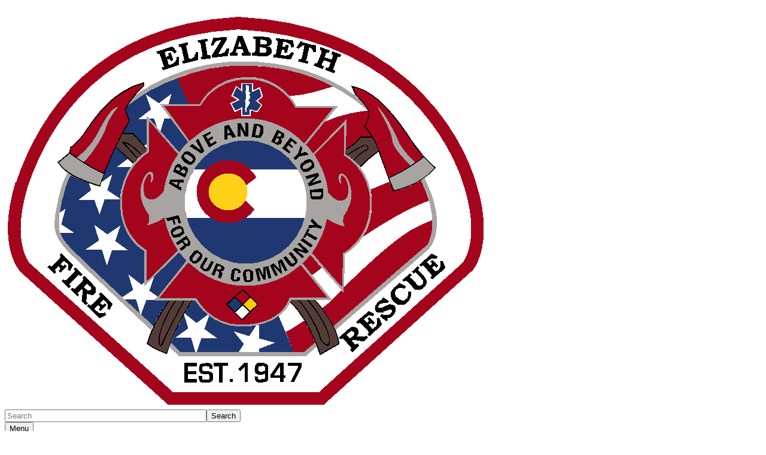

--- FILE ---
content_type: text/html; charset=UTF-8
request_url: https://elizabethfpd.colorado.gov/community-outreach/car-seat-check
body_size: 11271
content:
<!DOCTYPE html>
<html  lang="en" dir="ltr" prefix="content: http://purl.org/rss/1.0/modules/content/  dc: http://purl.org/dc/terms/  foaf: http://xmlns.com/foaf/0.1/  og: http://ogp.me/ns#  rdfs: http://www.w3.org/2000/01/rdf-schema#  schema: http://schema.org/  sioc: http://rdfs.org/sioc/ns#  sioct: http://rdfs.org/sioc/types#  skos: http://www.w3.org/2004/02/skos/core#  xsd: http://www.w3.org/2001/XMLSchema# ">
  <head>
    <script src="https://use.typekit.net/vvp7pty.js"></script>
    <script>try{Typekit.load({ async: true });}catch(e){}</script>
    <meta charset="utf-8" />
<noscript><style>form.antibot * :not(.antibot-message) { display: none !important; }</style>
</noscript><link rel="canonical" href="https://elizabethfpd.colorado.gov/community-outreach/car-seat-check" />
<meta name="robots" content="index, follow" />
<meta name="Generator" content="Drupal 10 (https://www.drupal.org)" />
<meta name="MobileOptimized" content="width" />
<meta name="HandheldFriendly" content="true" />
<meta name="viewport" content="width=device-width, initial-scale=1.0" />
<link rel="alternate" hreflang="en" href="https://elizabethfpd.colorado.gov/community-outreach/car-seat-check" />
<link rel="icon" href="/themes/custom/ci_xy/favicon.ico" type="image/vnd.microsoft.icon" />

    <title>Car Seat Check | Elizabeth Fire Protection District</title>

        
    <link rel="stylesheet" media="all" href="/modules/custom/ci_admin_tweaks/css/ci_at_style.css?t750w8" />
<link rel="stylesheet" media="all" href="/modules/custom/ci_theme_options/css/ci_theme_style.css?t750w8" />
<link rel="stylesheet" media="all" href="/core/misc/components/progress.module.css?t750w8" />
<link rel="stylesheet" media="all" href="/core/misc/components/ajax-progress.module.css?t750w8" />
<link rel="stylesheet" media="all" href="/core/modules/system/css/components/align.module.css?t750w8" />
<link rel="stylesheet" media="all" href="/core/modules/system/css/components/fieldgroup.module.css?t750w8" />
<link rel="stylesheet" media="all" href="/core/modules/system/css/components/container-inline.module.css?t750w8" />
<link rel="stylesheet" media="all" href="/core/modules/system/css/components/clearfix.module.css?t750w8" />
<link rel="stylesheet" media="all" href="/core/modules/system/css/components/details.module.css?t750w8" />
<link rel="stylesheet" media="all" href="/core/modules/system/css/components/hidden.module.css?t750w8" />
<link rel="stylesheet" media="all" href="/core/modules/system/css/components/item-list.module.css?t750w8" />
<link rel="stylesheet" media="all" href="/core/modules/system/css/components/js.module.css?t750w8" />
<link rel="stylesheet" media="all" href="/core/modules/system/css/components/nowrap.module.css?t750w8" />
<link rel="stylesheet" media="all" href="/core/modules/system/css/components/position-container.module.css?t750w8" />
<link rel="stylesheet" media="all" href="/core/modules/system/css/components/reset-appearance.module.css?t750w8" />
<link rel="stylesheet" media="all" href="/core/modules/system/css/components/resize.module.css?t750w8" />
<link rel="stylesheet" media="all" href="/core/modules/system/css/components/system-status-counter.css?t750w8" />
<link rel="stylesheet" media="all" href="/core/modules/system/css/components/system-status-report-counters.css?t750w8" />
<link rel="stylesheet" media="all" href="/core/modules/system/css/components/system-status-report-general-info.css?t750w8" />
<link rel="stylesheet" media="all" href="/core/modules/system/css/components/tablesort.module.css?t750w8" />
<link rel="stylesheet" media="all" href="/modules/contrib/bootstrap_paragraphs/css/bootstrap-paragraphs.min.css?t750w8" />
<link rel="stylesheet" media="all" href="/modules/contrib/bootstrap_paragraphs/css/bootstrap-paragraphs-colors.css?t750w8" />
<link rel="stylesheet" media="all" href="/modules/contrib/bootstrap_paragraphs/css/bootstrap-paragraphs-columns.min.css?t750w8" />
<link rel="stylesheet" media="all" href="/modules/contrib/bootstrap_paragraphs/css/bootstrap-paragraphs-columns-three.min.css?t750w8" />
<link rel="stylesheet" media="all" href="/modules/contrib/webform/css/webform.element.message.css?t750w8" />
<link rel="stylesheet" media="all" href="/modules/contrib/cacheflush/css/cacheflush.menu.css?t750w8" />
<link rel="stylesheet" media="all" href="/modules/contrib/ckeditor_accordion/css/accordion.frontend.css?t750w8" />
<link rel="stylesheet" media="all" href="/modules/contrib/google_cse/css/google_cse.css?t750w8" />
<link rel="stylesheet" media="all" href="/modules/contrib/google_cse/css/no_watermark.css?t750w8" />
<link rel="stylesheet" media="all" href="/modules/contrib/paragraphs/css/paragraphs.unpublished.css?t750w8" />
<link rel="stylesheet" media="all" href="/modules/contrib/social_media_links/css/social_media_links.theme.css?t750w8" />
<link rel="stylesheet" media="all" href="/modules/contrib/tb_megamenu/dist/base.css?t750w8" />
<link rel="stylesheet" media="all" href="/modules/contrib/tb_megamenu/dist/styles.css?t750w8" />
<link rel="stylesheet" media="all" href="/modules/contrib/webform/modules/webform_bootstrap/css/webform_bootstrap.css?t750w8" />
<link rel="stylesheet" media="all" href="/themes/custom/ci_xy/css/style.css?t750w8" />
<link rel="stylesheet" media="all" href="/sites/elizabethfpd/files/asset_injector/css/webform_email_handler_temp_css_fix_barry_tyler_co-f7b9202a8bd60ff489b10e84aef3d94c.css?t750w8" />

    <script type="application/json" data-drupal-selector="drupal-settings-json">{"path":{"baseUrl":"\/","pathPrefix":"","currentPath":"node\/10121","currentPathIsAdmin":false,"isFront":false,"currentLanguage":"en"},"pluralDelimiter":"\u0003","suppressDeprecationErrors":true,"gtag":{"tagId":"G-86CJDWXYRN","consentMode":false,"otherIds":[""],"events":[],"additionalConfigInfo":[]},"ajaxPageState":{"libraries":"[base64]","theme":"ci_xy","theme_token":null},"ajaxTrustedUrl":{"form_action_p_pvdeGsVG5zNF_XLGPTvYSKCf43t8qZYSwcfZl2uzM":true,"\/search\/search":true},"ckeditorAccordion":{"accordionStyle":{"collapseAll":1,"keepRowsOpen":1,"animateAccordionOpenAndClose":1,"openTabsWithHash":1,"allowHtmlInTitles":0}},"bootstrap":{"forms_has_error_value_toggle":1,"popover_enabled":1,"popover_animation":1,"popover_auto_close":1,"popover_container":"body","popover_content":"","popover_delay":"0","popover_html":0,"popover_placement":"right","popover_selector":"","popover_title":"","popover_trigger":"click","tooltip_enabled":1,"tooltip_animation":1,"tooltip_container":"body","tooltip_delay":"0","tooltip_html":0,"tooltip_placement":"auto left","tooltip_selector":"","tooltip_trigger":"hover"},"TBMegaMenu":{"TBElementsCounter":{"column":null},"theme":"ci_xy","94c2721c-1852-42b3-8a83-54d01f4bdf98":{"arrows":"1"}},"googlePSE":{"language":"en","displayWatermark":0},"user":{"uid":0,"permissionsHash":"a3be6d2f0f14ff131e6e01ac4b238e22b4a27c87c06f2c287b7e58dd8741e13f"}}</script>
<script src="/core/misc/drupalSettingsLoader.js?v=10.5.6"></script>
<script src="https://kit.fontawesome.com/29dcdba56a.js" defer crossorigin="anonymous"></script>
<script src="/modules/contrib/google_tag/js/gtag.js?t750w8"></script>

  </head>
  <body class="path-node page-node-type-page has-glyphicons">
    <div class="site-wrapper">
      <a href="#main-content" class="visually-hidden focusable skip-link">
        Skip to main content
      </a>
      
        <div class="dialog-off-canvas-main-canvas" data-off-canvas-main-canvas>
    

<header>
    
  <div class="region region-co-branding">
    
    <div class="container">
        <section id="block-googletranslate" class="block block-block-content block-block-contentd42098d5-2e20-42ca-b44e-583e53c604ca clearfix" aria-label="Site Translation">
  
    

      
            <div class="field field--name-body field--type-text-with-summary field--label-hidden field--item"><div id="google_translate_element">&nbsp;</div>
<script type="text/javascript">
function googleTranslateElementInit()
{
  new google.translate.TranslateElement({pageLanguage: 'en'}, 'google_translate_element');
}
</script><script type="text/javascript" src="//translate.google.com/translate_a/element.js?cb=googleTranslateElementInit"></script></div>
      
  </section>


    </div>
  </div>

      <div class="header">
    <div class="row">
      <div class="container">
        <div class="col-sm-7">
            <div class="region region-global-header">
                  <a class="header__logo navbar-btn" href="/" aria-label="Elizabeth Fire Protection District" title="Elizabeth Fire Protection District" rel="home">
        <img class="header__logo--image" src="/sites/elizabethfpd/files/Elizabeth_Fire_Rescue_0.png" alt="Elizabeth Fire Protection District" />
      </a>
      
  </div>

        </div>
        <div class="col-sm-5">
          <div class="header__search googlesearch">
            <div class="search-block-form google-cse block block-search block-search-form-block" data-drupal-selector="search-block-form" id="block-searchform" role="search">
  
    
      <form action="/search/search" method="get" id="search-block-form" accept-charset="UTF-8">
  <div class="form-item js-form-item form-type-search js-form-type-search form-item-keys js-form-item-keys form-no-label form-group">
      <label for="edit-keys" class="control-label sr-only">Search</label>
  
  
  <div class="input-group"><input title="Enter the terms you wish to search for." data-drupal-selector="edit-keys" class="form-search form-control" placeholder="Search" type="search" id="edit-keys" name="keys" value="" size="40" maxlength="128" data-toggle="tooltip" /><span class="input-group-btn"><button  type="submit" value="Search" class="button js-form-submit form-submit btn" >Search</button></span></div>

  
  
  </div>
<div class="form-actions form-group js-form-wrapper form-wrapper" data-drupal-selector="edit-actions" id="edit-actions"></div>

</form>

  </div>

          </div>
        </div>
      </div>
    </div>
  </div>
  

                                                                          <div class="top-nav-wrapper">
          <div class="top-nav color__brand-red">
            <div class="container">
                                                                                                                                                                                                                                                                                                                                                                                                                                                                                                                                                                                                                                                                                                <div class="region region-navigation">
    <section id="block-ci-xy-mainnavigation" class="block block-tb-megamenu block-tb-megamenu-menu-blockmain clearfix">
  
    

      <nav  class="tbm tbm-main tbm-arrows" id="94c2721c-1852-42b3-8a83-54d01f4bdf98" data-breakpoint="1200" aria-label="Main">
      <button class="tbm-button" type="button">
      <div class="tbm-button-hamburger-menu-text">Menu</div>
      <span class="tbm-button-container">
        <span></span>
        <span></span>
        <span></span>
        <span></span>
      </span>
    </button>
    <div class="tbm-collapse ">
    <ul  class="tbm-nav level-0 items-10" >
                        
  <li  class="tbm-item level-1 tbm-item--has-dropdown" aria-level="1">
      <div class="tbm-link-container color__brand-red">
            <a href="/about-us" class="tbm-link level-1">
                About Us
          </a>
                <button aria-controls="menu-item-0c33d0c2e348d7aa43a6d862b24cd69c" aria-expanded="off" class="tbm-submenu-toggle  always-show color__brand-red"> <span class="visually-hidden">Toggle About Us  submenu</span></button>
          </div>
    <div  class="tbm-submenu tbm-item-child tbm-has-width" style="width: 290px;" id="menu-item-0c33d0c2e348d7aa43a6d862b24cd69c">
      <div class="color__brand-red">
  <div  class="tbm-row">
          <div  class="tbm-column span12">
  <div class="tbm-column-inner">
               <ul  class="tbm-subnav level-1 items-6">
                      
  <li  class="tbm-item level-2" aria-level="2">
      <div class="tbm-link-container color__brand-red">
            <a href="/about-us/meet-the-staff" class="tbm-link level-2">
                Meet the Staff
          </a>
            </div>
    
</li>

                      
  <li  class="tbm-item level-2" aria-level="2">
      <div class="tbm-link-container color__brand-red">
            <a href="/about-us/fire-stations" class="tbm-link level-2">
                Fire Stations
          </a>
            </div>
    
</li>

                      
  <li  class="tbm-item level-2" aria-level="2">
      <div class="tbm-link-container color__brand-red">
            <a href="/about-us/district-maps" class="tbm-link level-2">
                District Maps
          </a>
            </div>
    
</li>

                        
  <li  class="tbm-item level-2 tbm-item--has-flyout" aria-level="2">
      <div class="tbm-link-container color__brand-red">
            <a href="/about-us/board-of-directors" class="tbm-link level-2">
                Board of Directors
          </a>
                <button aria-controls="menu-item-64276e756936ffc376bfe1dcc9adb9cc" aria-expanded="off" class="tbm-submenu-toggle  always-show color__brand-red"> <span class="visually-hidden">Toggle Board of Directors  submenu</span></button>
          </div>
    <div  class="tbm-submenu tbm-item-child" id="menu-item-64276e756936ffc376bfe1dcc9adb9cc">
      <div class="color__brand-red">
  <div  class="tbm-row">
          <div  class="tbm-column span12">
  <div class="tbm-column-inner">
               <ul  class="tbm-subnav level-2 items-2">
                      
  <li  class="tbm-item level-3" aria-level="3">
      <div class="tbm-link-container color__brand-red">
            <a href="/about-us/board-of-directors/board-meetings-and-other-documents" class="tbm-link level-3">
                Board Meetings and Other Documents
          </a>
            </div>
    
</li>

                      
  <li  class="tbm-item level-3" aria-level="3">
      <div class="tbm-link-container color__brand-red">
            <a href="/about-us/board-of-directors/staff-reports" class="tbm-link level-3">
                Staff Reports
          </a>
            </div>
    
</li>

  </ul>

      </div>
</div>

      </div>
</div>
  </div>

</li>

                      
  <li  class="tbm-item level-2" aria-level="2">
      <div class="tbm-link-container color__brand-red">
            <a href="/about-us/hipaa" class="tbm-link level-2">
                HIPAA Notice
          </a>
            </div>
    
</li>

                      
  <li  class="tbm-item level-2" aria-level="2">
      <div class="tbm-link-container color__brand-red">
            <a href="/about-us/annual-reports" class="tbm-link level-2">
                Annual Reports
          </a>
            </div>
    
</li>

  </ul>

      </div>
</div>

      </div>
</div>
  </div>

</li>

                        
  <li  class="tbm-item level-1 tbm-item--has-dropdown" aria-level="1">
      <div class="tbm-link-container color__brand-red">
            <a href="/fire-prevention" class="tbm-link level-1">
                Fire Prevention
          </a>
                <button aria-controls="menu-item-502a5fd001f6a48d0e147b0392160713" aria-expanded="off" class="tbm-submenu-toggle  always-show color__brand-red"> <span class="visually-hidden">Toggle Fire Prevention  submenu</span></button>
          </div>
    <div  class="tbm-submenu tbm-item-child tbm-has-width" style="width: 290px;" id="menu-item-502a5fd001f6a48d0e147b0392160713">
      <div class="color__brand-red">
  <div  class="tbm-row">
          <div  class="tbm-column span12">
  <div class="tbm-column-inner">
               <ul  class="tbm-subnav level-1 items-5">
                        
  <li  class="tbm-item level-2 tbm-item--has-flyout" aria-level="2">
      <div class="tbm-link-container color__brand-red">
            <a href="/fire-prevention/fire-code-and-inspection" class="tbm-link level-2">
                Fire Code and Inspection
          </a>
                <button aria-controls="menu-item-c530b2036992c508aa1d300cd4286a22" aria-expanded="off" class="tbm-submenu-toggle  always-show color__brand-red"> <span class="visually-hidden">Toggle Fire Code and Inspection  submenu</span></button>
          </div>
    <div  class="tbm-submenu tbm-item-child" id="menu-item-c530b2036992c508aa1d300cd4286a22">
      <div class="color__brand-red">
  <div  class="tbm-row">
          <div  class="tbm-column span12">
  <div class="tbm-column-inner">
               <ul  class="tbm-subnav level-2 items-1">
                      
  <li  class="tbm-item level-3" aria-level="3">
      <div class="tbm-link-container color__brand-red">
            <a href="/fire-prevention/fire-code-and-inspection/self-inspection-program" class="tbm-link level-3">
                Self-Inspection Program
          </a>
            </div>
    
</li>

  </ul>

      </div>
</div>

      </div>
</div>
  </div>

</li>

                      
  <li  class="tbm-item level-2" aria-level="2">
      <div class="tbm-link-container color__brand-red">
            <a href="/fire-prevention/request-a-burn-permit" class="tbm-link level-2">
                Request A Burn Permit
          </a>
            </div>
    
</li>

                      
  <li  class="tbm-item level-2" aria-level="2">
      <div class="tbm-link-container color__brand-red">
            <a href="/fire-prevention/open-burning" class="tbm-link level-2">
                Open Burning
          </a>
            </div>
    
</li>

                        
  <li  class="tbm-item level-2 tbm-item--has-flyout" aria-level="2">
      <div class="tbm-link-container color__brand-red">
            <a href="/fire-prevention/plan-review" class="tbm-link level-2">
                Plan Review
          </a>
                <button aria-controls="menu-item-7d03857d108958cd17976fdb457fa2a7" aria-expanded="off" class="tbm-submenu-toggle  always-show color__brand-red"> <span class="visually-hidden">Toggle Plan Review  submenu</span></button>
          </div>
    <div  class="tbm-submenu tbm-item-child" id="menu-item-7d03857d108958cd17976fdb457fa2a7">
      <div class="color__brand-red">
  <div  class="tbm-row">
          <div  class="tbm-column span12">
  <div class="tbm-column-inner">
               <ul  class="tbm-subnav level-2 items-2">
                      
  <li  class="tbm-item level-3" aria-level="3">
      <div class="tbm-link-container color__brand-red">
            <a href="/fire-prevention/plan-review/plan-review-new-and-existing-construction" class="tbm-link level-3">
                New and Existing Construction
          </a>
            </div>
    
</li>

                      
  <li  class="tbm-item level-3" aria-level="3">
      <div class="tbm-link-container color__brand-red">
            <a href="/fire-prevention/plan-review/plan-review-operational" class="tbm-link level-3">
                Operational
          </a>
            </div>
    
</li>

  </ul>

      </div>
</div>

      </div>
</div>
  </div>

</li>

                      
  <li  class="tbm-item level-2" aria-level="2">
      <div class="tbm-link-container color__brand-red">
            <a href="/fire-prevention/wildfire-ready" class="tbm-link level-2">
                Wildfire Ready
          </a>
            </div>
    
</li>

  </ul>

      </div>
</div>

      </div>
</div>
  </div>

</li>

                        
  <li  class="tbm-item level-1 tbm-item--has-dropdown" aria-level="1">
      <div class="tbm-link-container color__brand-red">
            <a href="/community-outreach" class="tbm-link level-1">
                Community Outreach
          </a>
                <button aria-controls="menu-item-7cc2bed2c58f67b41af7162fe399b602" aria-expanded="off" class="tbm-submenu-toggle  always-show color__brand-red"> <span class="visually-hidden">Toggle Community Outreach  submenu</span></button>
          </div>
    <div  class="tbm-submenu tbm-item-child tbm-has-width" style="width: 290px;" id="menu-item-7cc2bed2c58f67b41af7162fe399b602">
      <div class="color__brand-red">
  <div  class="tbm-row">
          <div  class="tbm-column span12">
  <div class="tbm-column-inner">
               <ul  class="tbm-subnav level-1 items-10">
                      
  <li  class="tbm-item level-2" aria-level="2">
      <div class="tbm-link-container color__brand-red">
            <a href="/community-outreach/address-signs" class="tbm-link level-2">
                Address Signs
          </a>
            </div>
    
</li>

                      
  <li  class="tbm-item level-2" aria-level="2">
      <div class="tbm-link-container color__brand-red">
            <a href="/community-outreach/community-resources" class="tbm-link level-2">
                Community Resources
          </a>
            </div>
    
</li>

                      
  <li  class="tbm-item level-2" aria-level="2">
      <div class="tbm-link-container color__brand-red">
            <a href="/events" class="tbm-link level-2">
                Events and Classes
          </a>
            </div>
    
</li>

                      
  <li  class="tbm-item level-2" aria-level="2">
      <div class="tbm-link-container color__brand-red">
            <a href="/community-outreach/event-medical-assistance-request-form" class="tbm-link level-2">
                Event Medical Assistance Request Form
          </a>
            </div>
    
</li>

                      
  <li  class="tbm-item level-2" aria-level="2">
      <div class="tbm-link-container color__brand-red">
            <a href="/community-outreach/gate-code-submission-form" class="tbm-link level-2">
                Gate Code Submission Form
          </a>
            </div>
    
</li>

                      
  <li  class="tbm-item level-2" aria-level="2">
      <div class="tbm-link-container color__brand-red">
            <a href="/community-outreach/public-safety-academy" class="tbm-link level-2">
                Public Safety Academy
          </a>
            </div>
    
</li>

                      
  <li  class="tbm-item level-2" aria-level="2">
      <div class="tbm-link-container color__brand-red">
            <a href="/community-outreach/ride-along-program" class="tbm-link level-2">
                Ride-Along Program
          </a>
            </div>
    
</li>

                        
  <li  class="tbm-item level-2 tbm-item--has-flyout" aria-level="2">
      <div class="tbm-link-container color__brand-red">
            <a href="/community-outreach/safety-messages" class="tbm-link level-2">
                Safety Messages
          </a>
                <button aria-controls="menu-item-9eef81015b0cd32050c59c57a4d9de77" aria-expanded="off" class="tbm-submenu-toggle  always-show color__brand-red"> <span class="visually-hidden">Toggle Safety Messages  submenu</span></button>
          </div>
    <div  class="tbm-submenu tbm-item-child" id="menu-item-9eef81015b0cd32050c59c57a4d9de77">
      <div class="color__brand-red">
  <div  class="tbm-row">
          <div  class="tbm-column span12">
  <div class="tbm-column-inner">
               <ul  class="tbm-subnav level-2 items-3">
                      
  <li  class="tbm-item level-3" aria-level="3">
      <div class="tbm-link-container color__brand-red">
            <a href="/community-outreach/safety-messages/2023-safety-messages" class="tbm-link level-3">
                2023 Safety Messages
          </a>
            </div>
    
</li>

                      
  <li  class="tbm-item level-3" aria-level="3">
      <div class="tbm-link-container color__brand-red">
            <a href="/community-outreach/safety-messages/2024-safety-messages" class="tbm-link level-3">
                2024 Safety Messages
          </a>
            </div>
    
</li>

                      
  <li  class="tbm-item level-3" aria-level="3">
      <div class="tbm-link-container color__brand-red">
            <a href="/community-outreach/safety-messages/2025-safety-messages" class="tbm-link level-3">
                2025 Safety Messages
          </a>
            </div>
    
</li>

  </ul>

      </div>
</div>

      </div>
</div>
  </div>

</li>

                      
  <li  class="tbm-item level-2" aria-level="2">
      <div class="tbm-link-container color__brand-red">
            <a href="/community-outreach/stand-by-fire-personnel-request-form" class="tbm-link level-2">
                Stand-By Fire Personnel Request Form
          </a>
            </div>
    
</li>

                      
  <li  class="tbm-item level-2" aria-level="2">
      <div class="tbm-link-container color__brand-red">
            <a href="/community-outreach/station-tour-or-engine-and-ambulance-visit" class="tbm-link level-2">
                Station Tour or Engine/Ambulance Visit
          </a>
            </div>
    
</li>

  </ul>

      </div>
</div>

      </div>
</div>
  </div>

</li>

                        
  <li  class="tbm-item level-1 tbm-item--has-dropdown" aria-level="1">
      <div class="tbm-link-container color__brand-red">
            <a href="/employment" class="tbm-link level-1">
                Employment
          </a>
                <button aria-controls="menu-item-465cd5d34871ee1670124100aa6920e8" aria-expanded="off" class="tbm-submenu-toggle  always-show color__brand-red"> <span class="visually-hidden">Toggle Employment  submenu</span></button>
          </div>
    <div  class="tbm-submenu tbm-item-child tbm-has-width" style="width: 290px;" id="menu-item-465cd5d34871ee1670124100aa6920e8">
      <div class="color__brand-red">
  <div  class="tbm-row">
          <div  class="tbm-column span12">
  <div class="tbm-column-inner">
               <ul  class="tbm-subnav level-1 items-1">
                        
  <li  class="tbm-item level-2 tbm-item--has-flyout" aria-level="2">
      <div class="tbm-link-container color__brand-red">
            <a href="/employment" class="tbm-link level-2">
                Positions Available
          </a>
                <button aria-controls="menu-item-079afec9d2453ccfe4b97daca6f8c8b8" aria-expanded="off" class="tbm-submenu-toggle  always-show color__brand-red"> <span class="visually-hidden">Toggle Positions Available  submenu</span></button>
          </div>
    <div  class="tbm-submenu tbm-item-child" id="menu-item-079afec9d2453ccfe4b97daca6f8c8b8">
      <div class="color__brand-red">
  <div  class="tbm-row">
          <div  class="tbm-column span12">
  <div class="tbm-column-inner">
               <ul  class="tbm-subnav level-2 items-2">
                      
  <li  class="tbm-item level-3" aria-level="3">
      <div class="tbm-link-container color__brand-red">
            <a href="/employment/positions-available/reserve-firefighter-program" class="tbm-link level-3">
                Reserve Firefighter Program
          </a>
            </div>
    
</li>

                      
  <li  class="tbm-item level-3" aria-level="3">
      <div class="tbm-link-container color__brand-red">
            <a href="/employment/positions-available/support-services-volunteers" class="tbm-link level-3">
                Support Service Volunteers
          </a>
            </div>
    
</li>

  </ul>

      </div>
</div>

      </div>
</div>
  </div>

</li>

  </ul>

      </div>
</div>

      </div>
</div>
  </div>

</li>

                        
  <li  class="tbm-item level-1 tbm-item--has-dropdown" aria-level="1">
      <div class="tbm-link-container color__brand-red">
            <a href="/contact-us" class="tbm-link level-1">
                Contact Us
          </a>
                <button aria-controls="menu-item-d29c7bcdb8cc6af5166516f120dbb785" aria-expanded="off" class="tbm-submenu-toggle  always-show color__brand-red"> <span class="visually-hidden">Toggle Contact Us  submenu</span></button>
          </div>
    <div  class="tbm-submenu tbm-item-child tbm-has-width" style="width: 290px;" id="menu-item-d29c7bcdb8cc6af5166516f120dbb785">
      <div class="color__brand-red">
  <div  class="tbm-row">
          <div  class="tbm-column span12">
  <div class="tbm-column-inner">
               <ul  class="tbm-subnav level-1 items-1">
                      
  <li  class="tbm-item level-2" aria-level="2">
      <div class="tbm-link-container color__brand-red">
            <a href="/fire-code-complaint-or-fire-safety-concern" class="tbm-link level-2">
                Fire Code Complaint or Fire Safety Concern
          </a>
            </div>
    
</li>

  </ul>

      </div>
</div>

      </div>
</div>
  </div>

</li>

                      
  <li  class="tbm-item level-1" aria-level="1">
      <div class="tbm-link-container color__brand-red">
            <a href="/public-records-request" class="tbm-link level-1">
                Public Records Request
          </a>
            </div>
    
</li>

                      
  <li  class="tbm-item level-1" aria-level="1">
      <div class="tbm-link-container color__brand-red">
            <a href="/make-a-payment" class="tbm-link level-1">
                Make a Payment
          </a>
            </div>
    
</li>

                      
  <li  class="tbm-item level-1" aria-level="1">
      <div class="tbm-link-container color__brand-red">
            <a href="/accessibility" class="tbm-link level-1">
                Accessibility
          </a>
            </div>
    
</li>

                      
  <li  class="tbm-item level-1" aria-level="1">
      <div class="tbm-link-container color__brand-red">
            <a href="/colorado-fire-leadership-series" class="tbm-link level-1">
                Colorado Fire Leadership Series
          </a>
            </div>
    
</li>

                      
  <li  class="tbm-item level-1" aria-level="1">
      <div class="tbm-link-container color__brand-red">
            <a href="https://elizabethfirefoundation.com/" class="tbm-link level-1">
                Elizabeth Fire Foundation
          </a>
            </div>
    
</li>

  </ul>

      </div>
  </nav>

<script>
if (window.matchMedia("(max-width: 1200px)").matches) {
  document.getElementById("94c2721c-1852-42b3-8a83-54d01f4bdf98").classList.add('tbm--mobile');
}


</script>

  </section>


  </div>

            </div>
          </div>
        </div>
      </header>


<div style="display:none;">
  1
</div>

  <div class="hideit">
    
  </div>

  <div id="xyBackground">

    <main tabindex="-1" class="main-container container js-quickedit-main-content">

      



      <div class="row">
                              <nav aria-label="Breadcrumb">
    <ol class="breadcrumb">
              <li >
                      <a href="/">Home</a>
                  </li>
              <li  class="active">
                      <span aria-current="page">Car Seat Check</span>
                  </li>
          </ol>
  </nav>


                <div id="main-content"></div>

                                    <div class="col-sm-12">
                      <div class="region region-header">
      
  <h1>
Car Seat Check
</h1>


  </div>

                </div>
                                      <div class="wrap">
                                                <section class="col-sm-12">
                                                              <div class="highlighted">  <div class="region region-highlighted">
    <div data-drupal-messages-fallback class="hidden"></div>

  </div>
</div>
                                                                                                                        
                                                                          

  <div class="region region-content" >
      
<div about="/community-outreach/car-seat-check" typeof="schema:WebPage" class="page full clearfix">

  
      <span property="schema:name" content="Car Seat Check" class="hidden"></span>


  
  <div>
    
      <div>








<div class="paragraph paragraph--type--bp-columns paragraph--view-mode--default">
  <div class="paragraph__column ">
    <div class="paragraph__column--container-wrapper">
  <div class="container"><div class="paragraph--type--bp-columns__1col">
      


    
    
        
    
    
        

    
    
    
    
    
    

        <div class="paragraph__card paragraph paragraph--type--card-basic card_border paragraph--view-mode--default color__grey-sand">
            <div class="paragraph__column">
                <div class="paragraph__title title_color   ">
                    <h3 class="mt-0 mb-0">
                        
                    </h3>
                </div>
                
            <div class="field field--name-field-card-body field--type-text-long field--label-hidden field--item"><p>The Elizabeth Fire Protection District is pleased to offer courtesy inspections of child safety seats and booster seats for families that live or work in our fire district.</p><p>Car seat inspections will be scheduled mostly on Mondays and Wednesdays; other dates may be scheduled to accommodate for extenuating circumstances. Requesters will be contacted within 48 hours of receival of submissions during the work week. Requests received on the weekends will be contacted the following week.</p><p>Car seat installations take approximately 30 minutes. If you have more than one car seat, please submit one form for each seat.&nbsp;</p></div>
      
                
            </div>
    </div>

    </div></div>
</div>
  </div>
</div>

</div>
      <div>





    
    


  
  
<!-- Color Conditionals -->

  <div class="paragraph paragraph--type--bp-columns-three-uneven paragraph--view-mode--default color__grey-sand paragraph--style--25-50-25">
  <div class="paragraph__column  ">
    <div class="paragraph__column--container-wrapper">
  <div class="container"><div class="paragraph--type--bp-columns__3col">
      


    
    
        
    
    
    

    
    
    
    
    
    

        <div class="paragraph__card paragraph paragraph--type--card-basic card_no-border paragraph--view-mode--default">
            <div class="paragraph__column">
                <div class="paragraph__title title_color   ">
                    <h3 class="mt-0 mb-0">
                        
                    </h3>
                </div>
                
                
            </div>
    </div>

    </div><div class="paragraph--type--bp-columns__3col">
      


    
    

    
    
    <div class="paragraph paragraph--type--webform paragraph--view-mode--default">
        <div class="paragraph__column">
            <div class="paragraph__title">
                <h3></h3>
            </div>
            
            <div class="field field--name-field-webform field--type-webform field--label-hidden field--item"><form class="webform-submission-form webform-submission-add-form webform-submission-schedule-a-car-seat-inspection-form webform-submission-schedule-a-car-seat-inspection-add-form webform-submission-schedule-a-car-seat-inspection-paragraph-3416-form webform-submission-schedule-a-car-seat-inspection-paragraph-3416-add-form" data-drupal-selector="webform-submission-schedule-a-car-seat-inspection-paragraph-3416-add-form" action="/community-outreach/car-seat-check" method="post" id="webform-submission-schedule-a-car-seat-inspection-paragraph-3416-add-form" accept-charset="UTF-8">
  
    <div data-drupal-selector="edit-0" class="webform-message js-webform-message js-form-wrapper form-wrapper" id="edit-0"><div data-drupal-messages>
  <div class="messages__wrapper">
              <div class="alert alert-success alert-dismissible" role="status" aria-label="Status message">
      <button type="button" role="button" class="close" data-dismiss="alert" aria-label="Close"><span aria-hidden="true">&times;</span></button>
              <h2 class="sr-only">Status message</h2>
                    <p>Sorry...This form is closed to new submissions.</p>
          </div>
    </div>
</div>
</div>
<input autocomplete="off" data-drupal-selector="form-upueertetgyxtapctsiszx-xxie-qitnlsej-rhwmig" type="hidden" name="form_build_id" value="form-upUEERtetGyXtApctsisZX_xXiE_QitnlSEJ_RhwMig" /><input data-drupal-selector="edit-webform-submission-schedule-a-car-seat-inspection-paragraph-3416-add-form" type="hidden" name="form_id" value="webform_submission_schedule_a_car_seat_inspection_paragraph_3416_add_form" /><input data-drupal-selector="edit-honeypot-time" type="hidden" name="honeypot_time" value="NP-REvMdpL2OrZYeWCZ5mv8te6KjjPIzjgsVd_isGIA" /><div class="URL-textfield form-group js-form-wrapper form-wrapper" style="display: none !important;"><div class="form-item js-form-item form-type-textfield js-form-type-textfield form-item-url js-form-item-url form-group">
      <label for="edit-url" class="control-label">Leave this field blank</label>
  
  
  <input autocomplete="off" data-drupal-selector="edit-url" class="form-text form-control" type="text" id="edit-url" name="URL" value="" size="20" maxlength="128" />

  
  
  </div>
</div>


  
</form>
</div>
      
        </div>
    </div>

    </div><div class="paragraph--type--bp-columns__3col">
      


    
    
        
    
    
    

    
    
    
    
    
    

        <div class="paragraph__card paragraph paragraph--type--card-basic card_no-border paragraph--view-mode--default">
            <div class="paragraph__column">
                <div class="paragraph__title title_color   ">
                    <h3 class="mt-0 mb-0">
                        
                    </h3>
                </div>
                
                
            </div>
    </div>

    </div></div>
</div>
  </div>
</div>
   </div>
      <div>








<div class="paragraph paragraph--type--bp-columns paragraph--view-mode--default">
  <div class="paragraph__column ">
    <div class="paragraph__column--container-wrapper">
  <div class="container"><div class="paragraph--type--bp-columns__1col">
      


    
    
        
    
    
    

    
    
    
    
    
    

        <div class="paragraph__card paragraph paragraph--type--card-basic card_no-border paragraph--view-mode--default">
            <div class="paragraph__column">
                <div class="paragraph__title title_color   ">
                    <h3 class="mt-0 mb-0">
                        
                    </h3>
                </div>
                
            <div class="field field--name-field-card-body field--type-text-long field--label-hidden field--item"><h2>Best Car Seat</h2><p>The best car seat to purchase is one that fits your car and your child the best.</p><ul><li>Does the seat fit your child? If you have a thin, tall child, you are going to want a seat that has a higher height limit.</li><li>Does it fit your car? If you have three car seats to fit into the back seat, you may need to be looking for a narrower car seat.</li><li>Will your child sit in the seat? With an older child, do they think the seat is cool and did they get to help pick it out?</li></ul></div>
      
                
            </div>
    </div>

    </div></div>
</div>
  </div>
</div>

</div>
      <div>








<div class="paragraph paragraph--type--bp-columns paragraph--view-mode--default">
  <div class="paragraph__column ">
    <div class="paragraph__column--container-wrapper">
  <div class="container"><div class="paragraph--type--bp-columns__1col">
      


    
    
        
    
    
    

    
    
    
    
    
    

        <div class="paragraph__card paragraph paragraph--type--card-basic card_no-border paragraph--view-mode--default">
            <div class="paragraph__column">
                <div class="paragraph__title title_color   ">
                    <h3 class="mt-0 mb-0">
                        
                    </h3>
                </div>
                
            <div class="field field--name-field-card-body field--type-text-long field--label-hidden field--item"><h2>Crashes</h2><p>If your car seat has been involved in a major or moderate crash, the National Highway Traffic Safety Administration (NHTSA) recommends that you replace the child's car seat. If your car was involved in a minor crash (little exterior or interior damage), the car seat does not need to be replaced&nbsp;if all of the following criteria are met:</p><ol><li>The vehicle was able to be driven away.</li><li>The vehicle door nearest the car seat was undamaged.</li><li>There were no injuries to any of the vehicle occupants.</li><li>The airbags did not deploy.</li><li>There is no visible damage to the car seat.</li></ol></div>
      
                
            </div>
    </div>

    </div></div>
</div>
  </div>
</div>

</div>
      <div>








<div class="paragraph paragraph--type--bp-columns paragraph--view-mode--default">
  <div class="paragraph__column ">
    <div class="paragraph__column--container-wrapper">
  <div class="container"><div class="paragraph--type--bp-columns__1col">
      


    
    
        
    
    
    

    
    
    
    
    
    

        <div class="paragraph__card paragraph paragraph--type--card-basic card_no-border paragraph--view-mode--default">
            <div class="paragraph__column">
                <div class="paragraph__title title_color   ">
                    <h3 class="mt-0 mb-0">
                        
                    </h3>
                </div>
                
            <div class="field field--name-field-card-body field--type-text-long field--label-hidden field--item"><h2>Car Seat Law</h2><p>Summary of <a href="https://www.codot.gov/safety/carseats/colorado-child-passenger-safety-law-1" target="_blank">Colorado Child Restraint Laws</a>.</p><p>It is the driver’s responsibility to ensure that child passengers are properly buckled up in the appropriate restraint on every trip.</p></div>
      
                
            </div>
    </div>

    </div></div>
</div>
  </div>
</div>

</div>
      <div>








<div class="paragraph paragraph--type--bp-columns paragraph--view-mode--default">
  <div class="paragraph__column ">
    <div class="paragraph__column--container-wrapper">
  <div class="container"><div class="paragraph--type--bp-columns__1col">
      


    
    
        
    
    
    

    
    
    
    
    
    

        <div class="paragraph__card paragraph paragraph--type--card-basic card_no-border paragraph--view-mode--default">
            <div class="paragraph__column">
                <div class="paragraph__title title_color   ">
                    <h3 class="mt-0 mb-0">
                        
                    </h3>
                </div>
                
            <div class="field field--name-field-card-body field--type-text-long field--label-hidden field--item"><h2>Booster Age</h2><p>After his or her eight birthday, your child no longer has to use his or her booster seat by law. The Elizabeth Fire Protection District recommends that proper seat belt fit is achieved when the child meets the <a class="Hyperlink" href="https://thecarseatlady.com/the-5-step-test-your-way-to-know-if-a-child-can-ride-safely-without-a-booster/" target="_blank" aria-label="Five-Step Test Opens in new window" rel="noopener" title="Five-Step Test">Five-Step Test</a>.</p></div>
      
                
            </div>
    </div>

    </div></div>
</div>
  </div>
</div>

</div>
      <div>








<div class="paragraph paragraph--type--bp-columns paragraph--view-mode--default">
  <div class="paragraph__column ">
    <div class="paragraph__column--container-wrapper">
  <div class="container"><div class="paragraph--type--bp-columns__1col">
      


    
    
        
    
    
    

    
    
    
    
    
    

        <div class="paragraph__card paragraph paragraph--type--card-basic card_no-border paragraph--view-mode--default">
            <div class="paragraph__column">
                <div class="paragraph__title title_color   ">
                    <h3 class="mt-0 mb-0">
                        
                    </h3>
                </div>
                
            <div class="field field--name-field-card-body field--type-text-long field--label-hidden field--item"><h2>Safety Seat Recalls</h2><p>Check to see if your <a href="https://www.nhtsa.gov/recalls#car-seats" target="_blank" aria-label="safety seat has been recalled Opens in new window" rel="noopener">safety seat has been recalled</a>.</p></div>
      
                
            </div>
    </div>

    </div></div>
</div>
  </div>
</div>

</div>
      <div>








<div class="paragraph paragraph--type--bp-columns paragraph--view-mode--default">
  <div class="paragraph__column ">
    <div class="paragraph__column--container-wrapper">
  <div class="container"><div class="paragraph--type--bp-columns__1col">
      


    
    
        
    
    
    

    
    
    
    
    
    

        <div class="paragraph__card paragraph paragraph--type--card-basic card_no-border paragraph--view-mode--default">
            <div class="paragraph__column">
                <div class="paragraph__title title_color   ">
                    <h3 class="mt-0 mb-0">
                        
                    </h3>
                </div>
                
            <div class="field field--name-field-card-body field--type-text-long field--label-hidden field--item"><h2>Safety Seat Expiration</h2><p>Remember that car restraints expire after six years unless otherwise stated. Do not buy a used child restraint unless it is from a trusted source that knows the restraint's history.</p></div>
      
                
            </div>
    </div>

    </div></div>
</div>
  </div>
</div>

</div>
      <div>








<div class="paragraph paragraph--type--bp-columns paragraph--view-mode--default">
  <div class="paragraph__column ">
    <div class="paragraph__column--container-wrapper">
  <div class="container"><div class="paragraph--type--bp-columns__1col">
      


    
    
        
    
    
    

    
    
    
    
    
    

        <div class="paragraph__card paragraph paragraph--type--card-basic card_no-border paragraph--view-mode--default">
            <div class="paragraph__column">
                <div class="paragraph__title title_color   ">
                    <h3 class="mt-0 mb-0">
                        
                    </h3>
                </div>
                
            <div class="field field--name-field-card-body field--type-text-long field--label-hidden field--item"><h2>Car Seat Recycling</h2><p>Done with your car seat and not sure what to do with it? Check out the Car Seat Recycling Program at Colorado Department of Transportation's website to see some options for drop-off recycle locations: <a href="https://www.codot.gov/safety/carseats/recycle-program-for-car-seats" target="_blank">Car Seat Recycling Program</a></p></div>
      
                
            </div>
    </div>

    </div></div>
</div>
  </div>
</div>

</div>
      <div>








<div class="paragraph paragraph--type--bp-columns paragraph--view-mode--default">
  <div class="paragraph__column ">
    <div class="paragraph__column--container-wrapper">
  <div class="container"><div class="paragraph--type--bp-columns__1col">
      


    
    
        
    
    
    

    
    
    
    
    
    

        <div class="paragraph__card paragraph paragraph--type--card-basic card_no-border paragraph--view-mode--default">
            <div class="paragraph__column">
                <div class="paragraph__title title_color   ">
                    <h3 class="mt-0 mb-0">
                        
                    </h3>
                </div>
                
            <div class="field field--name-field-card-body field--type-text-long field--label-hidden field--item"><h2>More Information</h2><p>If you have any questions, please schedule a car seat inspection. One of our technicians will gladly check your car seat or booster and how your child fits the seat.</p></div>
      
                
            </div>
    </div>

    </div></div>
</div>
  </div>
</div>

</div>
  
  </div>

</div>


  </div>

                          </section>
                                  </div>
      </div>
    </main>
  </div>
<footer>
                  <div class="footer__content-footer color__slate">
              <div class="container">
                    <div class="region region-footer">
    <section id="block-blockmainfooter" class="block block-block-content block-block-content8e0f4fc5-1848-4e37-892d-08efb5472307 clearfix">
  
    

      
      <div>








<div class="paragraph paragraph--type--bp-columns paragraph--view-mode--default">
  <div class="paragraph__column ">
    <div class="paragraph__column--container-wrapper">
  <div class="container"><div class="paragraph--type--bp-columns__5col">
      


    
    
        
    
    
    

    
    
    
    
    
    

        <div class="paragraph__card paragraph paragraph--type--card-basic card_no-border paragraph--view-mode--default">
            <div class="paragraph__column">
                <div class="paragraph__title title_color   ">
                    <h3 class="mt-0 mb-0">
                        
                    </h3>
                </div>
                
            <div class="field field--name-field-card-body field--type-text-long field--label-hidden field--item"><p>Administration Building</p><p>146 N. Elbert Street<br>PO Box 441<br>Elizabeth, CO 80107</p><p>(303) 646-3800</p></div>
      
                
            </div>
    </div>

    </div><div class="paragraph--type--bp-columns__5col">
      


    
    
        
    
    
    

    
    
    
    
    
    

        <div class="paragraph__card paragraph paragraph--type--card-basic card_no-border paragraph--view-mode--default">
            <div class="paragraph__column">
                <div class="paragraph__title title_color   ">
                    <h3 class="mt-0 mb-0">
                        
                    </h3>
                </div>
                
            <div class="field field--name-field-card-body field--type-text-long field--label-hidden field--item"><p>Elizabeth Fire Station 271</p><p>155 West Kiowa Avenue<br>Elizabeth, Colorado 80107</p></div>
      
                
            </div>
    </div>

    </div><div class="paragraph--type--bp-columns__5col">
      


    
    
        
    
    
    

    
    
    
    
    
    

        <div class="paragraph__card paragraph paragraph--type--card-basic card_no-border paragraph--view-mode--default">
            <div class="paragraph__column">
                <div class="paragraph__title title_color   ">
                    <h3 class="mt-0 mb-0">
                        
            <div class="field field--name-field-card-title field--type-string field--label-hidden field--item"> </div>
      
                    </h3>
                </div>
                
            <div class="field field--name-field-card-body field--type-text-long field--label-hidden field--item"><p class="text-align-center"><img src="/sites/elizabethfpd/files/styles/flexslider_full/public/Elizabeth-Fire-Rescue-1947.png" alt="Elizabeth Fire Rescue Logo"></p></div>
      
                
            </div>
    </div>

    </div><div class="paragraph--type--bp-columns__5col">
      


    
    
        
    
    
    

    
    
    
    
    
    

        <div class="paragraph__card paragraph paragraph--type--card-basic card_no-border paragraph--view-mode--default">
            <div class="paragraph__column">
                <div class="paragraph__title title_color   ">
                    <h3 class="mt-0 mb-0">
                        
                    </h3>
                </div>
                
            <div class="field field--name-field-card-body field--type-text-long field--label-hidden field--item"><p>Hours</p><p>Weekdays: 8:00 a.m. – 5:00 p.m.<br>Saturday: Closed<br>Sunday: Closed</p></div>
      
                
            </div>
    </div>

    </div><div class="paragraph--type--bp-columns__5col">
      


    
    
        
    
    
    

    
    
    
    
    
    

        <div class="paragraph__card paragraph paragraph--type--card-basic card_no-border paragraph--view-mode--default">
            <div class="paragraph__column">
                <div class="paragraph__title title_color   ">
                    <h3 class="mt-0 mb-0">
                        
                    </h3>
                </div>
                
            <div class="field field--name-field-card-body field--type-text-long field--label-hidden field--item"><p>We're Social</p><p><a href="https://www.facebook.com/elizabethfirerescue/" target="_blank"><img src="/sites/elizabethfpd/files/styles/thumbnail/public/Facebook.png" alt="Facebook Icon" width="50"></a> <a href="https://twitter.com/Elizabeth_Fire" target="_blank"><img src="/sites/elizabethfpd/files/styles/thumbnail/public/Twitter.png" alt="Twitter Icon" width="50"></a> <a href="https://www.instagram.com/elizabethfirerescue/" target="_blank"><img src="/sites/elizabethfpd/files/styles/thumbnail/public/Instagram.png" alt="Instagram Icon" width="50"></a> <a href="https://nextdoor.com/agency-detail/co/elizabeth/elizabeth-fire-protection-district/" target="_blank"><img src="/sites/elizabethfpd/files/styles/thumbnail/public/next-door.png" alt="Next Door Icon" width="50"></a></p></div>
      
                
            </div>
    </div>

    </div></div>
</div>
  </div>
</div>

</div>
      <div>








<div class="paragraph paragraph--type--bp-columns paragraph--view-mode--default">
  <div class="paragraph__column ">
    <div class="paragraph__column--container-wrapper">
  <div class="container"><div class="paragraph--type--bp-columns__1col">
      


    
    
        
    
    
    

    
    
    
    
    
    

        <div class="paragraph__card paragraph paragraph--type--card-basic card_no-border paragraph--view-mode--default">
            <div class="paragraph__column">
                <div class="paragraph__title title_color   ">
                    <h3 class="mt-0 mb-0">
                        
                    </h3>
                </div>
                
            <div class="field field--name-field-card-body field--type-text-long field--label-hidden field--item"><hr><p style="font-size:.9em;">The State of Colorado is committed to providing equitable access to our services to all Coloradans. Our ongoing accessibility effort works towards being in line with the Web Content Accessibility Guidelines (WCAG) version 2.1, level AA criteria. We welcome comments on how to improve this website’s accessibility for users with disabilities and for requests for accommodations to any State of Colorado services. <a href="/website-feedback" data-entity-type="node" data-entity-uuid="1372af76-ee7e-419d-b1ef-24bff59a27c3" data-entity-substitution="canonical" title="Website Feedback">Please submit questions via this form</a>.</p></div>
      
                
            </div>
    </div>

    </div></div>
</div>
  </div>
</div>

</div>
  
  </section>


  </div>

                  <div style="display:none">
                    <p>placeholder</p>
                    </div>

              </div>
          </div>
          
          <div class="global__footer-color color__slate">
          <div class="footer__global-footer">
              <div class="container">
                  <div class="row">
                      <div class="col-lg-9">
                          <ul class="footer__global-footer--links">
                              <li>&#169; 2026 State of Colorado</li>
                              <li><a href="https://data.colorado.gov/stories/s/fjyf-bdat">Transparency Online</a></li>
                              <li><a href="https://www.colorado.gov/general-notices">General Notices</a></li>
                          </ul>
                      </div>
                      <div class="col-lg-3">
                          <div class="footer__logo">
                              <a class="logo--cogov" aria-label="Colorado Official State Web Portal" href="https://www.colorado.gov">Colorado Official State Web Portal</a>
                          </div>
                      </div>
                  </div>
              </div>
          </div>
      </div>
  </footer>



  </div>

      <div id="disable_messages-debug-div" style="display:none;">
      <pre>array (
  &#039;messages&#039; =&gt; 
  array (
    &#039;status&#039; =&gt; 
    array (
      0 =&gt; 
      array (
        0 =&gt; 
        array (
          &#039;#theme&#039; =&gt; &#039;webform_html_editor_markup&#039;,
          &#039;#markup&#039; =&gt; &#039;Sorry...This form is closed to new submissions.&#039;,
          &#039;#allowed_tags&#039; =&gt; 
          array (
            0 =&gt; &#039;a&#039;,
            1 =&gt; &#039;abbr&#039;,
            2 =&gt; &#039;acronym&#039;,
            3 =&gt; &#039;address&#039;,
            4 =&gt; &#039;article&#039;,
            5 =&gt; &#039;aside&#039;,
            6 =&gt; &#039;b&#039;,
            7 =&gt; &#039;bdi&#039;,
            8 =&gt; &#039;bdo&#039;,
            9 =&gt; &#039;big&#039;,
            10 =&gt; &#039;blockquote&#039;,
            11 =&gt; &#039;br&#039;,
            12 =&gt; &#039;caption&#039;,
            13 =&gt; &#039;cite&#039;,
            14 =&gt; &#039;code&#039;,
            15 =&gt; &#039;col&#039;,
            16 =&gt; &#039;colgroup&#039;,
            17 =&gt; &#039;command&#039;,
            18 =&gt; &#039;dd&#039;,
            19 =&gt; &#039;del&#039;,
            20 =&gt; &#039;details&#039;,
            21 =&gt; &#039;dfn&#039;,
            22 =&gt; &#039;div&#039;,
            23 =&gt; &#039;dl&#039;,
            24 =&gt; &#039;dt&#039;,
            25 =&gt; &#039;em&#039;,
            26 =&gt; &#039;figcaption&#039;,
            27 =&gt; &#039;figure&#039;,
            28 =&gt; &#039;footer&#039;,
            29 =&gt; &#039;h1&#039;,
            30 =&gt; &#039;h2&#039;,
            31 =&gt; &#039;h3&#039;,
            32 =&gt; &#039;h4&#039;,
            33 =&gt; &#039;h5&#039;,
            34 =&gt; &#039;h6&#039;,
            35 =&gt; &#039;header&#039;,
            36 =&gt; &#039;hgroup&#039;,
            37 =&gt; &#039;hr&#039;,
            38 =&gt; &#039;i&#039;,
            39 =&gt; &#039;img&#039;,
            40 =&gt; &#039;ins&#039;,
            41 =&gt; &#039;kbd&#039;,
            42 =&gt; &#039;li&#039;,
            43 =&gt; &#039;mark&#039;,
            44 =&gt; &#039;menu&#039;,
            45 =&gt; &#039;meter&#039;,
            46 =&gt; &#039;nav&#039;,
            47 =&gt; &#039;ol&#039;,
            48 =&gt; &#039;output&#039;,
            49 =&gt; &#039;p&#039;,
            50 =&gt; &#039;pre&#039;,
            51 =&gt; &#039;progress&#039;,
            52 =&gt; &#039;q&#039;,
            53 =&gt; &#039;rp&#039;,
            54 =&gt; &#039;rt&#039;,
            55 =&gt; &#039;ruby&#039;,
            56 =&gt; &#039;s&#039;,
            57 =&gt; &#039;samp&#039;,
            58 =&gt; &#039;section&#039;,
            59 =&gt; &#039;small&#039;,
            60 =&gt; &#039;span&#039;,
            61 =&gt; &#039;strong&#039;,
            62 =&gt; &#039;sub&#039;,
            63 =&gt; &#039;summary&#039;,
            64 =&gt; &#039;sup&#039;,
            65 =&gt; &#039;table&#039;,
            66 =&gt; &#039;tbody&#039;,
            67 =&gt; &#039;td&#039;,
            68 =&gt; &#039;tfoot&#039;,
            69 =&gt; &#039;th&#039;,
            70 =&gt; &#039;thead&#039;,
            71 =&gt; &#039;time&#039;,
            72 =&gt; &#039;tr&#039;,
            73 =&gt; &#039;tt&#039;,
            74 =&gt; &#039;u&#039;,
            75 =&gt; &#039;ul&#039;,
            76 =&gt; &#039;var&#039;,
            77 =&gt; &#039;wbr&#039;,
            78 =&gt; &#039;label&#039;,
            79 =&gt; &#039;fieldset&#039;,
            80 =&gt; &#039;legend&#039;,
            81 =&gt; &#039;font&#039;,
          ),
        ),
      ),
    ),
  ),
  &#039;url&#039; =&gt; &#039;/community-outreach/car-seat-check&#039;,
  &#039;excluded&#039; =&gt; 
  array (
    &#039;uid&#039; =&gt; false,
    &#039;page&#039; =&gt; false,
  ),
)</pre>
    </div>

    </div>
    <script src="/core/assets/vendor/jquery/jquery.min.js?v=3.7.1"></script>
<script src="/core/assets/vendor/underscore/underscore-min.js?v=1.13.7"></script>
<script src="/core/assets/vendor/once/once.min.js?v=1.0.1"></script>
<script src="/core/misc/drupal.js?v=10.5.6"></script>
<script src="/core/misc/drupal.init.js?v=10.5.6"></script>
<script src="/core/misc/debounce.js?v=10.5.6"></script>
<script src="/core/assets/vendor/tabbable/index.umd.min.js?v=6.2.0"></script>
<script src="/themes/contrib/bootstrap/js/bootstrap-pre-init.js?t750w8"></script>
<script src="/themes/contrib/bootstrap/js/drupal.bootstrap.js?t750w8"></script>
<script src="/themes/contrib/bootstrap/js/attributes.js?t750w8"></script>
<script src="/themes/contrib/bootstrap/js/theme.js?t750w8"></script>
<script src="/themes/contrib/bootstrap/js/popover.js?t750w8"></script>
<script src="/themes/contrib/bootstrap/js/tooltip.js?t750w8"></script>
<script src="/modules/custom/ci_admin_tweaks/js/ci_at_actions.js?v=1.x"></script>
<script src="/modules/custom/ci_article_setup/js/article_setup.js?v=1.x"></script>
<script src="/modules/custom/ci_theme_options/js/ci_theme_options.js?v=1.x"></script>
<script src="/themes/custom/ci_xy/bootstrap/assets/javascripts/bootstrap/affix.js?t750w8"></script>
<script src="/themes/custom/ci_xy/bootstrap/assets/javascripts/bootstrap/alert.js?t750w8"></script>
<script src="/themes/custom/ci_xy/bootstrap/assets/javascripts/bootstrap/button.js?t750w8"></script>
<script src="/themes/custom/ci_xy/bootstrap/assets/javascripts/bootstrap/carousel.js?t750w8"></script>
<script src="/themes/custom/ci_xy/bootstrap/assets/javascripts/bootstrap/collapse.js?t750w8"></script>
<script src="/themes/custom/ci_xy/bootstrap/assets/javascripts/bootstrap/dropdown.js?t750w8"></script>
<script src="/themes/custom/ci_xy/bootstrap/assets/javascripts/bootstrap/modal.js?t750w8"></script>
<script src="/themes/custom/ci_xy/bootstrap/assets/javascripts/bootstrap/tooltip.js?t750w8"></script>
<script src="/themes/custom/ci_xy/bootstrap/assets/javascripts/bootstrap/popover.js?t750w8"></script>
<script src="/themes/custom/ci_xy/bootstrap/assets/javascripts/bootstrap/scrollspy.js?t750w8"></script>
<script src="/themes/custom/ci_xy/bootstrap/assets/javascripts/bootstrap/tab.js?t750w8"></script>
<script src="/themes/custom/ci_xy/bootstrap/assets/javascripts/bootstrap/transition.js?t750w8"></script>
<script src="/themes/custom/ci_xy/js/scripts.js?t750w8"></script>
<script src="/themes/custom/ci_xy/js/slick-script.js?t750w8"></script>
<script src="/modules/contrib/ckeditor_accordion/js/accordion.frontend.min.js?t750w8"></script>
<script src="/modules/contrib/google_cse/js/google_cse.js?t750w8"></script>
<script src="/core/misc/progress.js?v=10.5.6"></script>
<script src="/themes/contrib/bootstrap/js/misc/progress.js?t750w8"></script>
<script src="/core/assets/vendor/loadjs/loadjs.min.js?v=4.3.0"></script>
<script src="/core/misc/announce.js?v=10.5.6"></script>
<script src="/core/misc/message.js?v=10.5.6"></script>
<script src="/themes/contrib/bootstrap/js/misc/message.js?t750w8"></script>
<script src="/core/misc/ajax.js?v=10.5.6"></script>
<script src="/themes/contrib/bootstrap/js/misc/ajax.js?t750w8"></script>
<script src="/modules/contrib/google_tag/js/gtag.ajax.js?t750w8"></script>
<script src="/themes/custom/ci_xy/js/tb-megamenu-frontend.js?v=1.x"></script>
<script src="/modules/contrib/webform/js/webform.element.details.save.js?v=10.5.6"></script>
<script src="/modules/contrib/webform/js/webform.element.message.js?v=10.5.6"></script>
<script src="/modules/contrib/webform/js/webform.behaviors.js?v=10.5.6"></script>
<script src="/core/misc/states.js?v=10.5.6"></script>
<script src="/themes/contrib/bootstrap/js/misc/states.js?t750w8"></script>
<script src="/modules/contrib/webform/js/webform.states.js?v=10.5.6"></script>
<script src="/modules/contrib/webform/modules/webform_bootstrap/js/webform_bootstrap.states.js?v=10.5.6"></script>

    <script type="text/javascript">
      /*<![CDATA[*/
      (function() {
      var sz = document.createElement('script'); sz.type = 'text/javascript'; sz.async = true;
      sz.src = 'https://siteimproveanalytics.com/js/siteanalyze_6340083.js';
      var s = document.getElementsByTagName('script')[0]; s.parentNode.insertBefore(sz, s);
      })();
      /*]]>*/
    </script>
  </body>
  </html>
